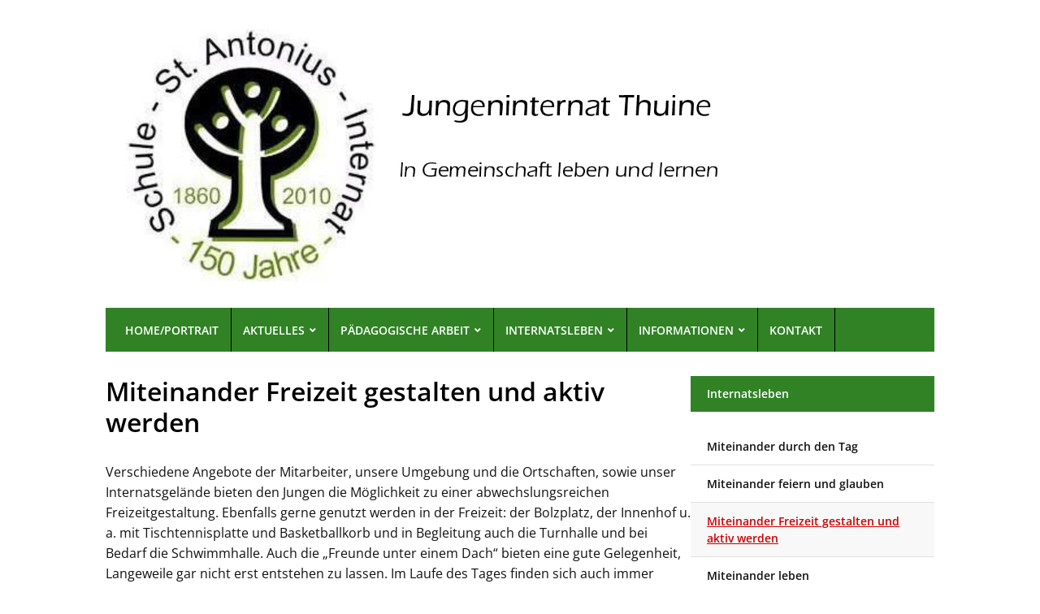

--- FILE ---
content_type: text/html; charset=UTF-8
request_url: https://jungeninternat-thuine.de/internatsleben/miteinander-freizeit-gestalten-und-aktiv-werden/
body_size: 13136
content:
<!DOCTYPE html>
<html lang="de">
	<head><style>img.lazy{min-height:1px}</style><link href="https://jungeninternat-thuine.de/wp-content/plugins/w3-total-cache/pub/js/lazyload.min.js" as="script">
		<meta charset="UTF-8" />
		<meta http-equiv="X-UA-Compatible" content="IE=edge" />
		<meta name="viewport" content="width=device-width, initial-scale=1.0" />
		<link rel="profile" href="//gmpg.org/xfn/11" />
	<title>Miteinander Freizeit gestalten und aktiv werden &#8211; Jungeninternat Thuine</title>
<meta name='robots' content='max-image-preview:large' />
	<style>img:is([sizes="auto" i], [sizes^="auto," i]) { contain-intrinsic-size: 3000px 1500px }</style>
	<link rel="alternate" type="application/rss+xml" title="Jungeninternat Thuine &raquo; Feed" href="https://jungeninternat-thuine.de/feed/" />
<link rel="alternate" type="application/rss+xml" title="Jungeninternat Thuine &raquo; Kommentar-Feed" href="https://jungeninternat-thuine.de/comments/feed/" />
<link rel="alternate" type="text/calendar" title="Jungeninternat Thuine &raquo; iCal Feed" href="https://jungeninternat-thuine.de/events/?ical=1" />
<script type="text/javascript">
/* <![CDATA[ */
window._wpemojiSettings = {"baseUrl":"https:\/\/s.w.org\/images\/core\/emoji\/16.0.1\/72x72\/","ext":".png","svgUrl":"https:\/\/s.w.org\/images\/core\/emoji\/16.0.1\/svg\/","svgExt":".svg","source":{"concatemoji":"https:\/\/jungeninternat-thuine.de\/wp-includes\/js\/wp-emoji-release.min.js?ver=6.8.3"}};
/*! This file is auto-generated */
!function(s,n){var o,i,e;function c(e){try{var t={supportTests:e,timestamp:(new Date).valueOf()};sessionStorage.setItem(o,JSON.stringify(t))}catch(e){}}function p(e,t,n){e.clearRect(0,0,e.canvas.width,e.canvas.height),e.fillText(t,0,0);var t=new Uint32Array(e.getImageData(0,0,e.canvas.width,e.canvas.height).data),a=(e.clearRect(0,0,e.canvas.width,e.canvas.height),e.fillText(n,0,0),new Uint32Array(e.getImageData(0,0,e.canvas.width,e.canvas.height).data));return t.every(function(e,t){return e===a[t]})}function u(e,t){e.clearRect(0,0,e.canvas.width,e.canvas.height),e.fillText(t,0,0);for(var n=e.getImageData(16,16,1,1),a=0;a<n.data.length;a++)if(0!==n.data[a])return!1;return!0}function f(e,t,n,a){switch(t){case"flag":return n(e,"\ud83c\udff3\ufe0f\u200d\u26a7\ufe0f","\ud83c\udff3\ufe0f\u200b\u26a7\ufe0f")?!1:!n(e,"\ud83c\udde8\ud83c\uddf6","\ud83c\udde8\u200b\ud83c\uddf6")&&!n(e,"\ud83c\udff4\udb40\udc67\udb40\udc62\udb40\udc65\udb40\udc6e\udb40\udc67\udb40\udc7f","\ud83c\udff4\u200b\udb40\udc67\u200b\udb40\udc62\u200b\udb40\udc65\u200b\udb40\udc6e\u200b\udb40\udc67\u200b\udb40\udc7f");case"emoji":return!a(e,"\ud83e\udedf")}return!1}function g(e,t,n,a){var r="undefined"!=typeof WorkerGlobalScope&&self instanceof WorkerGlobalScope?new OffscreenCanvas(300,150):s.createElement("canvas"),o=r.getContext("2d",{willReadFrequently:!0}),i=(o.textBaseline="top",o.font="600 32px Arial",{});return e.forEach(function(e){i[e]=t(o,e,n,a)}),i}function t(e){var t=s.createElement("script");t.src=e,t.defer=!0,s.head.appendChild(t)}"undefined"!=typeof Promise&&(o="wpEmojiSettingsSupports",i=["flag","emoji"],n.supports={everything:!0,everythingExceptFlag:!0},e=new Promise(function(e){s.addEventListener("DOMContentLoaded",e,{once:!0})}),new Promise(function(t){var n=function(){try{var e=JSON.parse(sessionStorage.getItem(o));if("object"==typeof e&&"number"==typeof e.timestamp&&(new Date).valueOf()<e.timestamp+604800&&"object"==typeof e.supportTests)return e.supportTests}catch(e){}return null}();if(!n){if("undefined"!=typeof Worker&&"undefined"!=typeof OffscreenCanvas&&"undefined"!=typeof URL&&URL.createObjectURL&&"undefined"!=typeof Blob)try{var e="postMessage("+g.toString()+"("+[JSON.stringify(i),f.toString(),p.toString(),u.toString()].join(",")+"));",a=new Blob([e],{type:"text/javascript"}),r=new Worker(URL.createObjectURL(a),{name:"wpTestEmojiSupports"});return void(r.onmessage=function(e){c(n=e.data),r.terminate(),t(n)})}catch(e){}c(n=g(i,f,p,u))}t(n)}).then(function(e){for(var t in e)n.supports[t]=e[t],n.supports.everything=n.supports.everything&&n.supports[t],"flag"!==t&&(n.supports.everythingExceptFlag=n.supports.everythingExceptFlag&&n.supports[t]);n.supports.everythingExceptFlag=n.supports.everythingExceptFlag&&!n.supports.flag,n.DOMReady=!1,n.readyCallback=function(){n.DOMReady=!0}}).then(function(){return e}).then(function(){var e;n.supports.everything||(n.readyCallback(),(e=n.source||{}).concatemoji?t(e.concatemoji):e.wpemoji&&e.twemoji&&(t(e.twemoji),t(e.wpemoji)))}))}((window,document),window._wpemojiSettings);
/* ]]> */
</script>

<style id='wp-emoji-styles-inline-css' type='text/css'>

	img.wp-smiley, img.emoji {
		display: inline !important;
		border: none !important;
		box-shadow: none !important;
		height: 1em !important;
		width: 1em !important;
		margin: 0 0.07em !important;
		vertical-align: -0.1em !important;
		background: none !important;
		padding: 0 !important;
	}
</style>
<link rel='stylesheet' id='wp-block-library-css' href='https://jungeninternat-thuine.de/wp-includes/css/dist/block-library/style.min.css?ver=6.8.3' type='text/css' media='all' />
<style id='classic-theme-styles-inline-css' type='text/css'>
/*! This file is auto-generated */
.wp-block-button__link{color:#fff;background-color:#32373c;border-radius:9999px;box-shadow:none;text-decoration:none;padding:calc(.667em + 2px) calc(1.333em + 2px);font-size:1.125em}.wp-block-file__button{background:#32373c;color:#fff;text-decoration:none}
</style>
<style id='global-styles-inline-css' type='text/css'>
:root{--wp--preset--aspect-ratio--square: 1;--wp--preset--aspect-ratio--4-3: 4/3;--wp--preset--aspect-ratio--3-4: 3/4;--wp--preset--aspect-ratio--3-2: 3/2;--wp--preset--aspect-ratio--2-3: 2/3;--wp--preset--aspect-ratio--16-9: 16/9;--wp--preset--aspect-ratio--9-16: 9/16;--wp--preset--color--black: #000000;--wp--preset--color--cyan-bluish-gray: #abb8c3;--wp--preset--color--white: #ffffff;--wp--preset--color--pale-pink: #f78da7;--wp--preset--color--vivid-red: #cf2e2e;--wp--preset--color--luminous-vivid-orange: #ff6900;--wp--preset--color--luminous-vivid-amber: #fcb900;--wp--preset--color--light-green-cyan: #7bdcb5;--wp--preset--color--vivid-green-cyan: #00d084;--wp--preset--color--pale-cyan-blue: #8ed1fc;--wp--preset--color--vivid-cyan-blue: #0693e3;--wp--preset--color--vivid-purple: #9b51e0;--wp--preset--gradient--vivid-cyan-blue-to-vivid-purple: linear-gradient(135deg,rgba(6,147,227,1) 0%,rgb(155,81,224) 100%);--wp--preset--gradient--light-green-cyan-to-vivid-green-cyan: linear-gradient(135deg,rgb(122,220,180) 0%,rgb(0,208,130) 100%);--wp--preset--gradient--luminous-vivid-amber-to-luminous-vivid-orange: linear-gradient(135deg,rgba(252,185,0,1) 0%,rgba(255,105,0,1) 100%);--wp--preset--gradient--luminous-vivid-orange-to-vivid-red: linear-gradient(135deg,rgba(255,105,0,1) 0%,rgb(207,46,46) 100%);--wp--preset--gradient--very-light-gray-to-cyan-bluish-gray: linear-gradient(135deg,rgb(238,238,238) 0%,rgb(169,184,195) 100%);--wp--preset--gradient--cool-to-warm-spectrum: linear-gradient(135deg,rgb(74,234,220) 0%,rgb(151,120,209) 20%,rgb(207,42,186) 40%,rgb(238,44,130) 60%,rgb(251,105,98) 80%,rgb(254,248,76) 100%);--wp--preset--gradient--blush-light-purple: linear-gradient(135deg,rgb(255,206,236) 0%,rgb(152,150,240) 100%);--wp--preset--gradient--blush-bordeaux: linear-gradient(135deg,rgb(254,205,165) 0%,rgb(254,45,45) 50%,rgb(107,0,62) 100%);--wp--preset--gradient--luminous-dusk: linear-gradient(135deg,rgb(255,203,112) 0%,rgb(199,81,192) 50%,rgb(65,88,208) 100%);--wp--preset--gradient--pale-ocean: linear-gradient(135deg,rgb(255,245,203) 0%,rgb(182,227,212) 50%,rgb(51,167,181) 100%);--wp--preset--gradient--electric-grass: linear-gradient(135deg,rgb(202,248,128) 0%,rgb(113,206,126) 100%);--wp--preset--gradient--midnight: linear-gradient(135deg,rgb(2,3,129) 0%,rgb(40,116,252) 100%);--wp--preset--font-size--small: 13px;--wp--preset--font-size--medium: 20px;--wp--preset--font-size--large: 36px;--wp--preset--font-size--x-large: 42px;--wp--preset--spacing--20: 0.44rem;--wp--preset--spacing--30: 0.67rem;--wp--preset--spacing--40: 1rem;--wp--preset--spacing--50: 1.5rem;--wp--preset--spacing--60: 2.25rem;--wp--preset--spacing--70: 3.38rem;--wp--preset--spacing--80: 5.06rem;--wp--preset--shadow--natural: 6px 6px 9px rgba(0, 0, 0, 0.2);--wp--preset--shadow--deep: 12px 12px 50px rgba(0, 0, 0, 0.4);--wp--preset--shadow--sharp: 6px 6px 0px rgba(0, 0, 0, 0.2);--wp--preset--shadow--outlined: 6px 6px 0px -3px rgba(255, 255, 255, 1), 6px 6px rgba(0, 0, 0, 1);--wp--preset--shadow--crisp: 6px 6px 0px rgba(0, 0, 0, 1);}:where(.is-layout-flex){gap: 0.5em;}:where(.is-layout-grid){gap: 0.5em;}body .is-layout-flex{display: flex;}.is-layout-flex{flex-wrap: wrap;align-items: center;}.is-layout-flex > :is(*, div){margin: 0;}body .is-layout-grid{display: grid;}.is-layout-grid > :is(*, div){margin: 0;}:where(.wp-block-columns.is-layout-flex){gap: 2em;}:where(.wp-block-columns.is-layout-grid){gap: 2em;}:where(.wp-block-post-template.is-layout-flex){gap: 1.25em;}:where(.wp-block-post-template.is-layout-grid){gap: 1.25em;}.has-black-color{color: var(--wp--preset--color--black) !important;}.has-cyan-bluish-gray-color{color: var(--wp--preset--color--cyan-bluish-gray) !important;}.has-white-color{color: var(--wp--preset--color--white) !important;}.has-pale-pink-color{color: var(--wp--preset--color--pale-pink) !important;}.has-vivid-red-color{color: var(--wp--preset--color--vivid-red) !important;}.has-luminous-vivid-orange-color{color: var(--wp--preset--color--luminous-vivid-orange) !important;}.has-luminous-vivid-amber-color{color: var(--wp--preset--color--luminous-vivid-amber) !important;}.has-light-green-cyan-color{color: var(--wp--preset--color--light-green-cyan) !important;}.has-vivid-green-cyan-color{color: var(--wp--preset--color--vivid-green-cyan) !important;}.has-pale-cyan-blue-color{color: var(--wp--preset--color--pale-cyan-blue) !important;}.has-vivid-cyan-blue-color{color: var(--wp--preset--color--vivid-cyan-blue) !important;}.has-vivid-purple-color{color: var(--wp--preset--color--vivid-purple) !important;}.has-black-background-color{background-color: var(--wp--preset--color--black) !important;}.has-cyan-bluish-gray-background-color{background-color: var(--wp--preset--color--cyan-bluish-gray) !important;}.has-white-background-color{background-color: var(--wp--preset--color--white) !important;}.has-pale-pink-background-color{background-color: var(--wp--preset--color--pale-pink) !important;}.has-vivid-red-background-color{background-color: var(--wp--preset--color--vivid-red) !important;}.has-luminous-vivid-orange-background-color{background-color: var(--wp--preset--color--luminous-vivid-orange) !important;}.has-luminous-vivid-amber-background-color{background-color: var(--wp--preset--color--luminous-vivid-amber) !important;}.has-light-green-cyan-background-color{background-color: var(--wp--preset--color--light-green-cyan) !important;}.has-vivid-green-cyan-background-color{background-color: var(--wp--preset--color--vivid-green-cyan) !important;}.has-pale-cyan-blue-background-color{background-color: var(--wp--preset--color--pale-cyan-blue) !important;}.has-vivid-cyan-blue-background-color{background-color: var(--wp--preset--color--vivid-cyan-blue) !important;}.has-vivid-purple-background-color{background-color: var(--wp--preset--color--vivid-purple) !important;}.has-black-border-color{border-color: var(--wp--preset--color--black) !important;}.has-cyan-bluish-gray-border-color{border-color: var(--wp--preset--color--cyan-bluish-gray) !important;}.has-white-border-color{border-color: var(--wp--preset--color--white) !important;}.has-pale-pink-border-color{border-color: var(--wp--preset--color--pale-pink) !important;}.has-vivid-red-border-color{border-color: var(--wp--preset--color--vivid-red) !important;}.has-luminous-vivid-orange-border-color{border-color: var(--wp--preset--color--luminous-vivid-orange) !important;}.has-luminous-vivid-amber-border-color{border-color: var(--wp--preset--color--luminous-vivid-amber) !important;}.has-light-green-cyan-border-color{border-color: var(--wp--preset--color--light-green-cyan) !important;}.has-vivid-green-cyan-border-color{border-color: var(--wp--preset--color--vivid-green-cyan) !important;}.has-pale-cyan-blue-border-color{border-color: var(--wp--preset--color--pale-cyan-blue) !important;}.has-vivid-cyan-blue-border-color{border-color: var(--wp--preset--color--vivid-cyan-blue) !important;}.has-vivid-purple-border-color{border-color: var(--wp--preset--color--vivid-purple) !important;}.has-vivid-cyan-blue-to-vivid-purple-gradient-background{background: var(--wp--preset--gradient--vivid-cyan-blue-to-vivid-purple) !important;}.has-light-green-cyan-to-vivid-green-cyan-gradient-background{background: var(--wp--preset--gradient--light-green-cyan-to-vivid-green-cyan) !important;}.has-luminous-vivid-amber-to-luminous-vivid-orange-gradient-background{background: var(--wp--preset--gradient--luminous-vivid-amber-to-luminous-vivid-orange) !important;}.has-luminous-vivid-orange-to-vivid-red-gradient-background{background: var(--wp--preset--gradient--luminous-vivid-orange-to-vivid-red) !important;}.has-very-light-gray-to-cyan-bluish-gray-gradient-background{background: var(--wp--preset--gradient--very-light-gray-to-cyan-bluish-gray) !important;}.has-cool-to-warm-spectrum-gradient-background{background: var(--wp--preset--gradient--cool-to-warm-spectrum) !important;}.has-blush-light-purple-gradient-background{background: var(--wp--preset--gradient--blush-light-purple) !important;}.has-blush-bordeaux-gradient-background{background: var(--wp--preset--gradient--blush-bordeaux) !important;}.has-luminous-dusk-gradient-background{background: var(--wp--preset--gradient--luminous-dusk) !important;}.has-pale-ocean-gradient-background{background: var(--wp--preset--gradient--pale-ocean) !important;}.has-electric-grass-gradient-background{background: var(--wp--preset--gradient--electric-grass) !important;}.has-midnight-gradient-background{background: var(--wp--preset--gradient--midnight) !important;}.has-small-font-size{font-size: var(--wp--preset--font-size--small) !important;}.has-medium-font-size{font-size: var(--wp--preset--font-size--medium) !important;}.has-large-font-size{font-size: var(--wp--preset--font-size--large) !important;}.has-x-large-font-size{font-size: var(--wp--preset--font-size--x-large) !important;}
:where(.wp-block-post-template.is-layout-flex){gap: 1.25em;}:where(.wp-block-post-template.is-layout-grid){gap: 1.25em;}
:where(.wp-block-columns.is-layout-flex){gap: 2em;}:where(.wp-block-columns.is-layout-grid){gap: 2em;}
:root :where(.wp-block-pullquote){font-size: 1.5em;line-height: 1.6;}
</style>
<link rel='stylesheet' id='contact-form-7-css' href='https://jungeninternat-thuine.de/wp-content/plugins/contact-form-7/includes/css/styles.css?ver=6.1.2' type='text/css' media='all' />
<link rel='stylesheet' id='news-css' href='https://jungeninternat-thuine.de/wp-content/plugins/simple-news/css/news.css?ver=6.8.3' type='text/css' media='all' />
<link rel='stylesheet' id='sp-news-public-css' href='https://jungeninternat-thuine.de/wp-content/plugins/sp-news-and-widget/assets/css/wpnw-public.css?ver=5.0.4' type='text/css' media='all' />
<link rel='stylesheet' id='topbar-css' href='https://jungeninternat-thuine.de/wp-content/plugins/top-bar/inc/../css/topbar_style.css?ver=6.8.3' type='text/css' media='all' />
<link rel='stylesheet' id='wp-job-manager-job-listings-css' href='https://jungeninternat-thuine.de/wp-content/plugins/wp-job-manager/assets/dist/css/job-listings.css?ver=598383a28ac5f9f156e4' type='text/css' media='all' />
<link rel='stylesheet' id='lectura_lite-style-css' href='https://jungeninternat-thuine.de/wp-content/themes/lectura-lite/style.css?ver=1.4.0' type='text/css' media='all' />
<link rel='stylesheet' id='ilovewp-icomoon-css' href='https://jungeninternat-thuine.de/wp-content/themes/lectura-lite/css/icomoon.css?ver=1.4.0' type='text/css' media='all' />
<script type="text/javascript" async src="https://jungeninternat-thuine.de/wp-content/plugins/burst-statistics/helpers/timeme/timeme.min.js?ver=1760022564" id="burst-timeme-js"></script>
<script type="text/javascript" id="burst-js-extra">
/* <![CDATA[ */
var burst = {"tracking":{"isInitialHit":true,"lastUpdateTimestamp":0,"beacon_url":"https:\/\/jungeninternat-thuine.de\/wp-content\/plugins\/burst-statistics\/endpoint.php","ajaxUrl":"https:\/\/jungeninternat-thuine.de\/wp-admin\/admin-ajax.php"},"options":{"cookieless":0,"pageUrl":"https:\/\/jungeninternat-thuine.de\/internatsleben\/miteinander-freizeit-gestalten-und-aktiv-werden\/","beacon_enabled":1,"do_not_track":0,"enable_turbo_mode":0,"track_url_change":0,"cookie_retention_days":30,"debug":0},"goals":{"completed":[],"scriptUrl":"https:\/\/jungeninternat-thuine.de\/wp-content\/plugins\/burst-statistics\/\/assets\/js\/build\/burst-goals.js?v=1760022564","active":[]},"cache":{"uid":null,"fingerprint":null,"isUserAgent":null,"isDoNotTrack":null,"useCookies":null}};
/* ]]> */
</script>
<script type="text/javascript" async src="https://jungeninternat-thuine.de/wp-content/plugins/burst-statistics/assets/js/build/burst.min.js?ver=1760022564" id="burst-js"></script>
<script type="text/javascript" src="https://jungeninternat-thuine.de/wp-includes/js/jquery/jquery.min.js?ver=3.7.1" id="jquery-core-js"></script>
<script type="text/javascript" src="https://jungeninternat-thuine.de/wp-includes/js/jquery/jquery-migrate.min.js?ver=3.4.1" id="jquery-migrate-js"></script>
<script type="text/javascript" id="topbar_frontjs-js-extra">
/* <![CDATA[ */
var tpbr_settings = {"fixed":"fixed","user_who":"notloggedin","guests_or_users":"all","message":"Welcome to our website!","status":"inactive","yn_button":"nobutton","color":"#dd3333","button_text":"","button_url":"","button_behavior":"samewindow","is_admin_bar":"no","detect_sticky":"0"};
/* ]]> */
</script>
<script type="text/javascript" src="https://jungeninternat-thuine.de/wp-content/plugins/top-bar/inc/../js/tpbr_front.min.js?ver=6.8.3" id="topbar_frontjs-js"></script>
<link rel="https://api.w.org/" href="https://jungeninternat-thuine.de/wp-json/" /><link rel="alternate" title="JSON" type="application/json" href="https://jungeninternat-thuine.de/wp-json/wp/v2/pages/296" /><link rel="EditURI" type="application/rsd+xml" title="RSD" href="https://jungeninternat-thuine.de/xmlrpc.php?rsd" />
<meta name="generator" content="WordPress 6.8.3" />
<link rel="canonical" href="https://jungeninternat-thuine.de/internatsleben/miteinander-freizeit-gestalten-und-aktiv-werden/" />
<link rel='shortlink' href='https://jungeninternat-thuine.de/?p=296' />
<link rel="alternate" title="oEmbed (JSON)" type="application/json+oembed" href="https://jungeninternat-thuine.de/wp-json/oembed/1.0/embed?url=https%3A%2F%2Fjungeninternat-thuine.de%2Finternatsleben%2Fmiteinander-freizeit-gestalten-und-aktiv-werden%2F" />
<link rel="alternate" title="oEmbed (XML)" type="text/xml+oembed" href="https://jungeninternat-thuine.de/wp-json/oembed/1.0/embed?url=https%3A%2F%2Fjungeninternat-thuine.de%2Finternatsleben%2Fmiteinander-freizeit-gestalten-und-aktiv-werden%2F&#038;format=xml" />
<meta name="tec-api-version" content="v1"><meta name="tec-api-origin" content="https://jungeninternat-thuine.de"><link rel="alternate" href="https://jungeninternat-thuine.de/wp-json/tribe/events/v1/" />
<!-- Begin Theme Custom CSS -->
<style type="text/css" id="academiathemes-custom-css">
a, .academia-featured-page .title-post a{color:#1e73be;}.wrapper-menu, #content .title-widget-blue, .pagination .current, .pagination a:hover, .pagination a:focus{background:#308225;}.pagination .current, .pagination a:hover, .pagination a:focus{border-color:#308225;}.pagination a{color:#308225;}.sf-menu > li{border-right-color:#000000;}#lectura-menu-main a:hover, #lectura-menu-main a:focus, #lectura-menu-main .current-menu-item > a{color:#ddc508;}#site-footer{background:#308255;color:#ffffff;}#site-footer .title-widget, .wrapper-footer{border-color:#000000;}
</style>
<!-- End Theme Custom CSS -->
<style type="text/css" id="custom-background-css">
body.custom-background { background-color: #ffffff; }
</style>
	<link rel="icon" href="https://jungeninternat-thuine.de/wp-content/uploads/2022/02/cropped-Logo-1-32x32.jpg" sizes="32x32" />
<link rel="icon" href="https://jungeninternat-thuine.de/wp-content/uploads/2022/02/cropped-Logo-1-192x192.jpg" sizes="192x192" />
<link rel="apple-touch-icon" href="https://jungeninternat-thuine.de/wp-content/uploads/2022/02/cropped-Logo-1-180x180.jpg" />
<meta name="msapplication-TileImage" content="https://jungeninternat-thuine.de/wp-content/uploads/2022/02/cropped-Logo-1-270x270.jpg" />
</head>

<body class="wp-singular page-template-default page page-id-296 page-child parent-pageid-275 custom-background wp-custom-logo wp-theme-lectura-lite tribe-no-js metaslider-plugin page-header-left page-sidebar-right lectura-lite" data-burst_id="296" data-burst_type="page">


<div id="container">

	<a class="skip-link screen-reader-text" href="#content">Skip to content</a>

	<div class="wrapper wrapper-main">
	
		<header id="site-masthead" role="banner" class="site-header">
		
			<div class="wrapper-header">
			
				
				<div id="site-logo">
					<a href="https://jungeninternat-thuine.de/" class="custom-logo-link" rel="home"><img width="1513" height="473" src="data:image/svg+xml,%3Csvg%20xmlns='http://www.w3.org/2000/svg'%20viewBox='0%200%201513%20473'%3E%3C/svg%3E" data-src="https://jungeninternat-thuine.de/wp-content/uploads/2022/03/Logo3.jpg" class="custom-logo lazy" alt="Logo for Jungeninternat Thuine" decoding="async" fetchpriority="high" data-srcset="https://jungeninternat-thuine.de/wp-content/uploads/2022/03/Logo3.jpg 1513w, https://jungeninternat-thuine.de/wp-content/uploads/2022/03/Logo3-300x94.jpg 300w, https://jungeninternat-thuine.de/wp-content/uploads/2022/03/Logo3-1024x320.jpg 1024w, https://jungeninternat-thuine.de/wp-content/uploads/2022/03/Logo3-768x240.jpg 768w" data-sizes="(max-width: 1513px) 100vw, 1513px" /></a>				</div><!-- #site-logo -->
				
			</div><!-- .wrapper-header -->
		
			<div class="wrapper-menu">

				<span id="site-mobile-menu-toggle"><button onclick="lectura_lite_toggle_class('site-mobile-menu','is-visible');" class="toggle-anchor"><span class="toggle-icon icon-icomoon academia-icon-bars"></span><span class="toggle-label">Open Menu</span></button></span>

<div id="site-mobile-menu">

	<div class="menu-wrapper">

		
		<nav class="mobile-menu" aria-label="Mobile">

			<ul class="mobile-menu-ul">

			<ul id="menu-unbenannt" class="menu"><li id="menu-item-256" class="menu-item menu-item-type-post_type menu-item-object-page menu-item-home menu-item-256"><a href="https://jungeninternat-thuine.de/">Home/Portrait</a></li>
<li id="menu-item-344" class="menu-item menu-item-type-post_type menu-item-object-page menu-item-has-children menu-item-344"><a href="https://jungeninternat-thuine.de/aktuelles/">Aktuelles</a><button onclick="lectura_lite_toggle_class('menu-item-344','is-visible');" class="sub-menu-toggle toggle-anchor"><span class="screen-reader-text">Show sub menu</span><span class="icon-icomoon academia-icon-chevron-down"></span></span></button>
<ul class="sub-menu">
	<li id="menu-item-439" class="menu-item menu-item-type-post_type menu-item-object-page menu-item-439"><a href="https://jungeninternat-thuine.de/jobs/">Stellenangebote</a></li>
</ul>
</li>
<li id="menu-item-259" class="menu-item menu-item-type-post_type menu-item-object-page menu-item-has-children menu-item-259"><a href="https://jungeninternat-thuine.de/paedagogische-arbeit/">Pädagogische Arbeit</a><button onclick="lectura_lite_toggle_class('menu-item-259','is-visible');" class="sub-menu-toggle toggle-anchor"><span class="screen-reader-text">Show sub menu</span><span class="icon-icomoon academia-icon-chevron-down"></span></span></button>
<ul class="sub-menu">
	<li id="menu-item-262" class="menu-item menu-item-type-post_type menu-item-object-page menu-item-262"><a href="https://jungeninternat-thuine.de/paedagogische-arbeit/unsere-ziele/">Unsere Ziele</a></li>
	<li id="menu-item-266" class="menu-item menu-item-type-post_type menu-item-object-page menu-item-266"><a href="https://jungeninternat-thuine.de/paedagogische-arbeit/leitbild/">Leitbild</a></li>
	<li id="menu-item-269" class="menu-item menu-item-type-post_type menu-item-object-page menu-item-269"><a href="https://jungeninternat-thuine.de/paedagogische-arbeit/angebote/">Angebote</a></li>
</ul>
</li>
<li id="menu-item-278" class="menu-item menu-item-type-post_type menu-item-object-page current-page-ancestor current-menu-ancestor current-menu-parent current-page-parent current_page_parent current_page_ancestor menu-item-has-children menu-item-278"><a href="https://jungeninternat-thuine.de/internatsleben/">Internatsleben</a><button onclick="lectura_lite_toggle_class('menu-item-278','is-visible');" class="sub-menu-toggle toggle-anchor"><span class="screen-reader-text">Show sub menu</span><span class="icon-icomoon academia-icon-chevron-down"></span></span></button>
<ul class="sub-menu">
	<li id="menu-item-294" class="menu-item menu-item-type-post_type menu-item-object-page menu-item-294"><a href="https://jungeninternat-thuine.de/internatsleben/miteinander-leben/">Miteinander leben</a></li>
	<li id="menu-item-293" class="menu-item menu-item-type-post_type menu-item-object-page menu-item-293"><a href="https://jungeninternat-thuine.de/internatsleben/miteinander-durch-den-tag/">Miteinander durch den Tag</a></li>
	<li id="menu-item-292" class="menu-item menu-item-type-post_type menu-item-object-page menu-item-292"><a href="https://jungeninternat-thuine.de/internatsleben/miteinander-lernen/">Miteinander lernen</a></li>
	<li id="menu-item-298" class="menu-item menu-item-type-post_type menu-item-object-page current-menu-item page_item page-item-296 current_page_item menu-item-298"><a href="https://jungeninternat-thuine.de/internatsleben/miteinander-freizeit-gestalten-und-aktiv-werden/" aria-current="page">Miteinander Freizeit gestalten und aktiv werden</a></li>
	<li id="menu-item-301" class="menu-item menu-item-type-post_type menu-item-object-page menu-item-301"><a href="https://jungeninternat-thuine.de/internatsleben/miteinander-feiern-und-glauben/">Miteinander feiern und glauben</a></li>
</ul>
</li>
<li id="menu-item-311" class="menu-item menu-item-type-post_type menu-item-object-page menu-item-has-children menu-item-311"><a href="https://jungeninternat-thuine.de/informationen/">Informationen</a><button onclick="lectura_lite_toggle_class('menu-item-311','is-visible');" class="sub-menu-toggle toggle-anchor"><span class="screen-reader-text">Show sub menu</span><span class="icon-icomoon academia-icon-chevron-down"></span></span></button>
<ul class="sub-menu">
	<li id="menu-item-313" class="menu-item menu-item-type-post_type menu-item-object-page menu-item-313"><a href="https://jungeninternat-thuine.de/informationen/aufnahmekriterien/">Aufnahmekriterien</a></li>
	<li id="menu-item-312" class="menu-item menu-item-type-post_type menu-item-object-page menu-item-312"><a href="https://jungeninternat-thuine.de/informationen/internats-abc/">Internats-ABC</a></li>
</ul>
</li>
<li id="menu-item-195" class="menu-item menu-item-type-post_type menu-item-object-page menu-item-195"><a href="https://jungeninternat-thuine.de/kontakt/">Kontakt</a></li>
</ul>
			</ul><!-- .mobile-menu-ul -->

		</nav><!-- .mobile-menu -->

	</div><!-- .menu-wrapper -->

</div><!-- #site-mobile-menu -->
				<nav id="site-nav-main">

					<ul id="lectura-menu-main" class="navbar-nav dropdown sf-menu clearfix"><li class="menu-item menu-item-type-post_type menu-item-object-page menu-item-home menu-item-256"><a href="https://jungeninternat-thuine.de/">Home/Portrait</a></li>
<li class="menu-item menu-item-type-post_type menu-item-object-page menu-item-has-children menu-item-344"><a href="https://jungeninternat-thuine.de/aktuelles/">Aktuelles</a>
<ul class="sub-menu">
	<li class="menu-item menu-item-type-post_type menu-item-object-page menu-item-439"><a href="https://jungeninternat-thuine.de/jobs/">Stellenangebote</a></li>
</ul>
</li>
<li class="menu-item menu-item-type-post_type menu-item-object-page menu-item-has-children menu-item-259"><a href="https://jungeninternat-thuine.de/paedagogische-arbeit/">Pädagogische Arbeit</a>
<ul class="sub-menu">
	<li class="menu-item menu-item-type-post_type menu-item-object-page menu-item-262"><a href="https://jungeninternat-thuine.de/paedagogische-arbeit/unsere-ziele/">Unsere Ziele</a></li>
	<li class="menu-item menu-item-type-post_type menu-item-object-page menu-item-266"><a href="https://jungeninternat-thuine.de/paedagogische-arbeit/leitbild/">Leitbild</a></li>
	<li class="menu-item menu-item-type-post_type menu-item-object-page menu-item-269"><a href="https://jungeninternat-thuine.de/paedagogische-arbeit/angebote/">Angebote</a></li>
</ul>
</li>
<li class="menu-item menu-item-type-post_type menu-item-object-page current-page-ancestor current-menu-ancestor current-menu-parent current-page-parent current_page_parent current_page_ancestor menu-item-has-children menu-item-278"><a href="https://jungeninternat-thuine.de/internatsleben/">Internatsleben</a>
<ul class="sub-menu">
	<li class="menu-item menu-item-type-post_type menu-item-object-page menu-item-294"><a href="https://jungeninternat-thuine.de/internatsleben/miteinander-leben/">Miteinander leben</a></li>
	<li class="menu-item menu-item-type-post_type menu-item-object-page menu-item-293"><a href="https://jungeninternat-thuine.de/internatsleben/miteinander-durch-den-tag/">Miteinander durch den Tag</a></li>
	<li class="menu-item menu-item-type-post_type menu-item-object-page menu-item-292"><a href="https://jungeninternat-thuine.de/internatsleben/miteinander-lernen/">Miteinander lernen</a></li>
	<li class="menu-item menu-item-type-post_type menu-item-object-page current-menu-item page_item page-item-296 current_page_item menu-item-298"><a href="https://jungeninternat-thuine.de/internatsleben/miteinander-freizeit-gestalten-und-aktiv-werden/" aria-current="page">Miteinander Freizeit gestalten und aktiv werden</a></li>
	<li class="menu-item menu-item-type-post_type menu-item-object-page menu-item-301"><a href="https://jungeninternat-thuine.de/internatsleben/miteinander-feiern-und-glauben/">Miteinander feiern und glauben</a></li>
</ul>
</li>
<li class="menu-item menu-item-type-post_type menu-item-object-page menu-item-has-children menu-item-311"><a href="https://jungeninternat-thuine.de/informationen/">Informationen</a>
<ul class="sub-menu">
	<li class="menu-item menu-item-type-post_type menu-item-object-page menu-item-313"><a href="https://jungeninternat-thuine.de/informationen/aufnahmekriterien/">Aufnahmekriterien</a></li>
	<li class="menu-item menu-item-type-post_type menu-item-object-page menu-item-312"><a href="https://jungeninternat-thuine.de/informationen/internats-abc/">Internats-ABC</a></li>
</ul>
</li>
<li class="menu-item menu-item-type-post_type menu-item-object-page menu-item-195"><a href="https://jungeninternat-thuine.de/kontakt/">Kontakt</a></li>
</ul>
				</nav><!-- #site-nav-main -->

			</div><!-- .wrapper-menu -->
		
		</header><!-- .site-header -->
<div id="content">

	<div class="wrapper-content-main">

		<div id="lectura-content-columns">
		<div class="academia-column academia-column-main">

			<div class="post-meta-single">
				<h1 class="title title-l title-post-single">Miteinander Freizeit gestalten und aktiv werden</h1>
			</div><!-- .post-meta -->

			<div class="post-single">
			
				<p class="Standard tm6"><span class="tm7">Verschiedene Angebote der Mitarbeiter, unsere Umgebung und die Ortschaften, sowie unser Internatsgelände bieten den Jungen die Möglichkeit zu einer abwechslungsreichen Freizeitgestaltung. Ebenfalls gerne genutzt werden in der Freizeit: der Bolzplatz, der Innenhof u. a. mit Tischtennisplatte und Basketballkorb und in Begleitung auch die Turnhalle und bei Bedarf die Schwimmhalle. Auch die „Freunde unter einem Dach“ bieten eine gute Gelegenheit, Langeweile gar nicht erst entstehen zu lassen. Im Laufe des Tages finden sich auch immer wieder Zeiten, in denen der einzelne seine eigenen Interessen entdecken bzw. verfolgen kann. <img decoding="async" class="size-medium wp-image-366 alignright lazy" src="data:image/svg+xml,%3Csvg%20xmlns='http://www.w3.org/2000/svg'%20viewBox='0%200%20243%20300'%3E%3C/svg%3E" data-src="https://jungeninternat-thuine.de/wp-content/uploads/2022/03/Freizeit-243x300.jpg" alt="" width="243" height="300" data-srcset="https://jungeninternat-thuine.de/wp-content/uploads/2022/03/Freizeit-243x300.jpg 243w, https://jungeninternat-thuine.de/wp-content/uploads/2022/03/Freizeit-830x1024.jpg 830w, https://jungeninternat-thuine.de/wp-content/uploads/2022/03/Freizeit-768x948.jpg 768w, https://jungeninternat-thuine.de/wp-content/uploads/2022/03/Freizeit.jpg 1080w" data-sizes="(max-width: 243px) 100vw, 243px" />Gemeinsame Freizeitaktivitäten und Gruppenangebote fördern das Zusammengehörigkeitsgefühl in der Gruppe und ermöglichen es den Jungen, sich mit eigenen Ideen einzubringen und den Alltag so bewusst mitzugestalten.</span></p>
<p style="text-align: left;">Des Weiteren bieten unsere Mitarbeiter im Regelfall an den Nachmittagen verschiedene AG´s an, an die die Jungen nach Wahl teilnehmen können und so auch gruppenübergreifende Kontakte intensivieren.<img decoding="async" class="alignnone wp-image-382 size-medium lazy" src="data:image/svg+xml,%3Csvg%20xmlns='http://www.w3.org/2000/svg'%20viewBox='0%200%20300%20247'%3E%3C/svg%3E" data-src="https://jungeninternat-thuine.de/wp-content/uploads/2022/03/Innenhof-e1647874398992-300x247.jpg" alt="" width="300" height="247" data-srcset="https://jungeninternat-thuine.de/wp-content/uploads/2022/03/Innenhof-e1647874398992-300x247.jpg 300w, https://jungeninternat-thuine.de/wp-content/uploads/2022/03/Innenhof-e1647874398992-1024x845.jpg 1024w, https://jungeninternat-thuine.de/wp-content/uploads/2022/03/Innenhof-e1647874398992-768x633.jpg 768w, https://jungeninternat-thuine.de/wp-content/uploads/2022/03/Innenhof-e1647874398992.jpg 1164w" data-sizes="(max-width: 300px) 100vw, 300px" /></p>
				
				<div class="cleaner">&nbsp;</div>
				
								
			</div><!-- .post-single -->
			
			  
		</div><!-- .academia-column .academia-column-main --><aside class="academia-column-aside">
<div class="widget"><p class="title-widget title-s title-widget-blue"><a href="https://jungeninternat-thuine.de/internatsleben/">Internatsleben</a></p><ul class="academia-related-pages"><li class="academia-related-page"><a href="https://jungeninternat-thuine.de/internatsleben/miteinander-durch-den-tag/">Miteinander durch den Tag</a></li><li class="academia-related-page"><a href="https://jungeninternat-thuine.de/internatsleben/miteinander-feiern-und-glauben/">Miteinander feiern und glauben</a></li><li class="academia-related-page current-menu-item"><a href="https://jungeninternat-thuine.de/internatsleben/miteinander-freizeit-gestalten-und-aktiv-werden/">Miteinander Freizeit gestalten und aktiv werden</a></li><li class="academia-related-page"><a href="https://jungeninternat-thuine.de/internatsleben/miteinander-leben/">Miteinander leben</a></li><li class="academia-related-page"><a href="https://jungeninternat-thuine.de/internatsleben/miteinander-lernen/">Miteinander lernen</a></li></ul></div>
	<div class="widget widget_search" id="search-2"><form role="search" method="get" id="searchform" class="searchform" action="https://jungeninternat-thuine.de/">
				<div>
					<label class="screen-reader-text" for="s">Suche nach:</label>
					<input type="text" value="" name="s" id="s" />
					<input type="submit" id="searchsubmit" value="Suchen" />
				</div>
			</form></div><div  class="tribe-compatibility-container" >
	<div
		 class="tribe-common tribe-events tribe-events-view tribe-events-view--widget-events-list tribe-events-widget" 		data-js="tribe-events-view"
		data-view-rest-url="https://jungeninternat-thuine.de/wp-json/tribe/views/v2/html"
		data-view-manage-url="1"
							data-view-breakpoint-pointer="2dbf0dbc-7163-47fd-893a-6d1174a00ffa"
			>
		<div class="tribe-events-widget-events-list">

			<script type="application/ld+json">
[{"@context":"http://schema.org","@type":"Event","name":"Herbstferien","description":"","url":"https://jungeninternat-thuine.de/event/herbstferien-2/","eventAttendanceMode":"https://schema.org/OfflineEventAttendanceMode","eventStatus":"https://schema.org/EventScheduled","startDate":"2025-10-13T00:00:00+00:00","endDate":"2025-10-24T23:59:59+00:00","performer":"Organization"}]
</script>
			<script data-js="tribe-events-view-data" type="application/json">
	{"slug":"widget-events-list","prev_url":"","next_url":"","view_class":"Tribe\\Events\\Views\\V2\\Views\\Widgets\\Widget_List_View","view_slug":"widget-events-list","view_label":"View","view":null,"should_manage_url":true,"id":null,"alias-slugs":null,"title":"Miteinander Freizeit gestalten und aktiv werden \u2013 Jungeninternat Thuine","limit":"5","no_upcoming_events":false,"featured_events_only":false,"jsonld_enable":true,"tribe_is_list_widget":false,"admin_fields":{"title":{"label":"Titel:","type":"text","parent_classes":"","classes":"","dependency":"","id":"widget-tribe-widget-events-list-2-title","name":"widget-tribe-widget-events-list[2][title]","options":[],"placeholder":"","value":null},"limit":{"label":"Anzeige:","type":"number","default":5,"min":1,"max":10,"step":1,"parent_classes":"","classes":"","dependency":"","id":"widget-tribe-widget-events-list-2-limit","name":"widget-tribe-widget-events-list[2][limit]","options":[],"placeholder":"","value":null},"no_upcoming_events":{"label":"Blende dieses Widget aus, wenn es keine bevorstehenden Veranstaltungen gibt.","type":"checkbox","parent_classes":"","classes":"","dependency":"","id":"widget-tribe-widget-events-list-2-no_upcoming_events","name":"widget-tribe-widget-events-list[2][no_upcoming_events]","options":[],"placeholder":"","value":null},"featured_events_only":{"label":"Nur auf hervorgehobene Veranstaltungen beschr\u00e4nken","type":"checkbox","parent_classes":"","classes":"","dependency":"","id":"widget-tribe-widget-events-list-2-featured_events_only","name":"widget-tribe-widget-events-list[2][featured_events_only]","options":[],"placeholder":"","value":null},"jsonld_enable":{"label":"JSON-LD-Daten generieren","type":"checkbox","parent_classes":"","classes":"","dependency":"","id":"widget-tribe-widget-events-list-2-jsonld_enable","name":"widget-tribe-widget-events-list[2][jsonld_enable]","options":[],"placeholder":"","value":null}},"events":[722],"url":"https:\/\/jungeninternat-thuine.de\/?post_type=tribe_events&eventDisplay=widget-events-list","url_event_date":false,"bar":{"keyword":"","date":""},"today":"2025-10-22 00:00:00","now":"2025-10-22 23:04:05","home_url":"https:\/\/jungeninternat-thuine.de","rest_url":"https:\/\/jungeninternat-thuine.de\/wp-json\/tribe\/views\/v2\/html","rest_method":"GET","rest_nonce":"","today_url":"https:\/\/jungeninternat-thuine.de\/?post_type=tribe_events&eventDisplay=widget-events-list&pagename=internatsleben%2Fmiteinander-freizeit-gestalten-und-aktiv-werden","today_title":"Klicke, um das heutige Datum auszuw\u00e4hlen","today_label":"Heute","prev_label":"","next_label":"","date_formats":{"compact":"n\/j\/Y","month_and_year_compact":"n\/j\/Y","month_and_year":"F Y","time_range_separator":" - ","date_time_separator":" @ "},"messages":[],"start_of_week":"1","header_title":"","header_title_element":"h1","content_title":"","breadcrumbs":[],"backlink":false,"before_events":"","after_events":"\n<!--\nThis calendar is powered by The Events Calendar.\nhttp:\/\/evnt.is\/18wn\n-->\n","display_events_bar":false,"disable_event_search":false,"live_refresh":true,"ical":{"display_link":true,"link":{"url":"https:\/\/jungeninternat-thuine.de\/?post_type=tribe_events&#038;eventDisplay=widget-events-list&#038;ical=1","text":"Veranstaltungen als iCal exportieren","title":"Diese Funktion verwenden, um Kalenderdaten mit Google Kalender, Apple iCal und kompatiblen Apps zu teilen"}},"container_classes":["tribe-common","tribe-events","tribe-events-view","tribe-events-view--widget-events-list","tribe-events-widget"],"container_data":[],"is_past":false,"breakpoints":{"xsmall":500,"medium":768,"full":960},"breakpoint_pointer":"2dbf0dbc-7163-47fd-893a-6d1174a00ffa","is_initial_load":true,"public_views":{"list":{"view_class":"Tribe\\Events\\Views\\V2\\Views\\List_View","view_url":"https:\/\/jungeninternat-thuine.de\/events\/liste\/","view_label":"Liste","aria_label":"Zeige Veranstaltungen in der Liste Ansicht"},"month":{"view_class":"Tribe\\Events\\Views\\V2\\Views\\Month_View","view_url":"https:\/\/jungeninternat-thuine.de\/events\/monat\/","view_label":"Monat","aria_label":"Zeige Veranstaltungen in der Monat Ansicht"},"day":{"view_class":"Tribe\\Events\\Views\\V2\\Views\\Day_View","view_url":"https:\/\/jungeninternat-thuine.de\/events\/heute\/","view_label":"Tag","aria_label":"Zeige Veranstaltungen in der Tag Ansicht"}},"show_latest_past":false,"past":false,"compatibility_classes":["tribe-compatibility-container"],"view_more_text":"Kalender anzeigen","view_more_title":"Weitere Veranstaltungen anzeigen.","view_more_link":"https:\/\/jungeninternat-thuine.de\/events\/","widget_title":"Termine","hide_if_no_upcoming_events":false,"display":[],"subscribe_links":{"gcal":{"label":"Google Kalender","single_label":"Zu Google Kalender hinzuf\u00fcgen","visible":true,"block_slug":"hasGoogleCalendar"},"ical":{"label":"iCalendar","single_label":"Zu iCalendar hinzuf\u00fcgen","visible":true,"block_slug":"hasiCal"},"outlook-365":{"label":"Outlook 365","single_label":"Outlook 365","visible":true,"block_slug":"hasOutlook365"},"outlook-live":{"label":"Outlook Live","single_label":"Outlook Live","visible":true,"block_slug":"hasOutlookLive"},"ics":{"label":".ics-Datei exportieren","single_label":".ics-Datei exportieren","visible":true,"block_slug":null},"outlook-ics":{"label":"Exportiere Outlook .ics Datei","single_label":"Exportiere Outlook .ics Datei","visible":true,"block_slug":null}},"_context":{"slug":"widget-events-list"}}</script>

							<header class="tribe-events-widget-events-list__header">
					<h2 class="tribe-events-widget-events-list__header-title tribe-common-h6 tribe-common-h--alt">
						Termine					</h2>
				</header>
			
			
				<div class="tribe-events-widget-events-list__events">
											<div  class="tribe-common-g-row tribe-events-widget-events-list__event-row" >

	<div class="tribe-events-widget-events-list__event-date-tag tribe-common-g-col">
	<time class="tribe-events-widget-events-list__event-date-tag-datetime" datetime="2025-10-13">
		<span class="tribe-events-widget-events-list__event-date-tag-month">
			Okt.		</span>
		<span class="tribe-events-widget-events-list__event-date-tag-daynum tribe-common-h2 tribe-common-h4--min-medium">
			13		</span>
	</time>
</div>

	<div class="tribe-events-widget-events-list__event-wrapper tribe-common-g-col">
		<article  class="tribe-events-widget-events-list__event post-722 tribe_events type-tribe_events status-publish hentry" >
			<div class="tribe-events-widget-events-list__event-details">

				<header class="tribe-events-widget-events-list__event-header">
					<div class="tribe-events-widget-events-list__event-datetime-wrapper tribe-common-b2 tribe-common-b3--min-medium">
		<time class="tribe-events-widget-events-list__event-datetime" datetime="2025-10-13">
		<span class="tribe-event-date-start">Oktober 13</span> - <span class="tribe-event-date-end">Oktober 24</span>	</time>
	</div>
					<h3 class="tribe-events-widget-events-list__event-title tribe-common-h7">
	<a
		href="https://jungeninternat-thuine.de/event/herbstferien-2/"
		title="Herbstferien"
		rel="bookmark"
		class="tribe-events-widget-events-list__event-title-link tribe-common-anchor-thin"
	>
		Herbstferien	</a>
</h3>
				</header>

				
			</div>
		</article>
	</div>

</div>
									</div>

				<div class="tribe-events-widget-events-list__view-more tribe-common-b1 tribe-common-b2--min-medium">
	<a
		href="https://jungeninternat-thuine.de/events/"
		class="tribe-events-widget-events-list__view-more-link tribe-common-anchor-thin"
		title="Weitere Veranstaltungen anzeigen."
	>
		Kalender anzeigen	</a>
</div>

					</div>
	</div>
</div>
<script class="tribe-events-breakpoints">
	( function () {
		var completed = false;

		function initBreakpoints() {
			if ( completed ) {
				// This was fired already and completed no need to attach to the event listener.
				document.removeEventListener( 'DOMContentLoaded', initBreakpoints );
				return;
			}

			if ( 'undefined' === typeof window.tribe ) {
				return;
			}

			if ( 'undefined' === typeof window.tribe.events ) {
				return;
			}

			if ( 'undefined' === typeof window.tribe.events.views ) {
				return;
			}

			if ( 'undefined' === typeof window.tribe.events.views.breakpoints ) {
				return;
			}

			if ( 'function' !== typeof (window.tribe.events.views.breakpoints.setup) ) {
				return;
			}

			var container = document.querySelectorAll( '[data-view-breakpoint-pointer="2dbf0dbc-7163-47fd-893a-6d1174a00ffa"]' );
			if ( ! container ) {
				return;
			}

			window.tribe.events.views.breakpoints.setup( container );
			completed = true;
			// This was fired already and completed no need to attach to the event listener.
			document.removeEventListener( 'DOMContentLoaded', initBreakpoints );
		}

		// Try to init the breakpoints right away.
		initBreakpoints();
		document.addEventListener( 'DOMContentLoaded', initBreakpoints );
	})();
</script>
<script data-js='tribe-events-view-nonce-data' type='application/json'>{"tvn1":"c5a31db1b5","tvn2":""}</script></aside><!-- .academia-column-aside -->	</div><!-- #lectura-content-columns -->	
	</div><!-- .wrapper-content-main -->

</div><!-- #content -->

	</div><!-- .wrapper .wrapper-main -->
	
	<footer id="site-footer" class="site-footer">
	
		
		<div id="footer-main">
		
			<div class="wrapper wrapper-footer">
				<div class="lectura-footer-columns">
					<div class="academia-column academia-column-1">
						<div class="widget widget_nav_menu" id="nav_menu-2"><div class="menu-footer-container"><ul id="menu-footer" class="menu"><li id="menu-item-398" class="menu-item menu-item-type-post_type menu-item-object-page menu-item-398"><a href="https://jungeninternat-thuine.de/impressum/">Impressum</a></li>
<li id="menu-item-397" class="menu-item menu-item-type-post_type menu-item-object-page menu-item-privacy-policy menu-item-397"><a rel="privacy-policy" href="https://jungeninternat-thuine.de/datenschutz/">Datenschutz</a></li>
</ul></div></div>					</div><!-- .academia-column .academia-column-1 -->
					<div class="academia-column academia-column-2">
						 					</div><!-- .academia-column .academia-column-2 -->
					<div class="academia-column academia-column-3">
						 					</div><!-- .academia-column .academia-column-3 -->
				</div><!-- .lectura-footer-columns -->
			
			</div><!-- .wrapper .wrapper-footer -->
		
		</div><!-- #footer-main -->
		
		
		<div id="footer-copy">
		
			<div class="wrapper wrapper-footer-copy">
				
				<p class="academia-credit">Powered by <a href="https://www.ilovewp.com/themes/lectura-lite/" rel="external noopener" target="_blank">Lectura Lite</a></p>								<p class="copy">Copyright &copy; 2025 Jungeninternat Thuine</p>
			
			</div><!-- .wrapper .wrapper-footer-copy -->
		
		</div><!-- #footer-copy -->

	</footer><!-- .site-footer -->

</div><!-- #container -->

<script type="speculationrules">
{"prefetch":[{"source":"document","where":{"and":[{"href_matches":"\/*"},{"not":{"href_matches":["\/wp-*.php","\/wp-admin\/*","\/wp-content\/uploads\/*","\/wp-content\/*","\/wp-content\/plugins\/*","\/wp-content\/themes\/lectura-lite\/*","\/*\\?(.+)"]}},{"not":{"selector_matches":"a[rel~=\"nofollow\"]"}},{"not":{"selector_matches":".no-prefetch, .no-prefetch a"}}]},"eagerness":"conservative"}]}
</script>
		<script>
		( function ( body ) {
			'use strict';
			body.className = body.className.replace( /\btribe-no-js\b/, 'tribe-js' );
		} )( document.body );
		</script>
		<script> /* <![CDATA[ */var tribe_l10n_datatables = {"aria":{"sort_ascending":": activate to sort column ascending","sort_descending":": activate to sort column descending"},"length_menu":"Show _MENU_ entries","empty_table":"No data available in table","info":"Showing _START_ to _END_ of _TOTAL_ entries","info_empty":"Showing 0 to 0 of 0 entries","info_filtered":"(filtered from _MAX_ total entries)","zero_records":"No matching records found","search":"Search:","all_selected_text":"All items on this page were selected. ","select_all_link":"Select all pages","clear_selection":"Clear Selection.","pagination":{"all":"All","next":"Next","previous":"Previous"},"select":{"rows":{"0":"","_":": Selected %d rows","1":": Selected 1 row"}},"datepicker":{"dayNames":["Sonntag","Montag","Dienstag","Mittwoch","Donnerstag","Freitag","Samstag"],"dayNamesShort":["So.","Mo.","Di.","Mi.","Do.","Fr.","Sa."],"dayNamesMin":["S","M","D","M","D","F","S"],"monthNames":["Januar","Februar","M\u00e4rz","April","Mai","Juni","Juli","August","September","Oktober","November","Dezember"],"monthNamesShort":["Januar","Februar","M\u00e4rz","April","Mai","Juni","Juli","August","September","Oktober","November","Dezember"],"monthNamesMin":["Jan.","Feb.","M\u00e4rz","Apr.","Mai","Juni","Juli","Aug.","Sep.","Okt.","Nov.","Dez."],"nextText":"Next","prevText":"Prev","currentText":"Today","closeText":"Done","today":"Today","clear":"Clear"}};/* ]]> */ </script><link rel='stylesheet' id='tec-variables-skeleton-css' href='https://jungeninternat-thuine.de/wp-content/plugins/the-events-calendar/common/build/css/variables-skeleton.css?ver=6.9.6' type='text/css' media='all' />
<link rel='stylesheet' id='tribe-common-skeleton-style-css' href='https://jungeninternat-thuine.de/wp-content/plugins/the-events-calendar/common/build/css/common-skeleton.css?ver=6.9.6' type='text/css' media='all' />
<link rel='stylesheet' id='tribe-events-widgets-v2-events-list-skeleton-css' href='https://jungeninternat-thuine.de/wp-content/plugins/the-events-calendar/build/css/widget-events-list-skeleton.css?ver=6.15.7' type='text/css' media='all' />
<link rel='stylesheet' id='tec-variables-full-css' href='https://jungeninternat-thuine.de/wp-content/plugins/the-events-calendar/common/build/css/variables-full.css?ver=6.9.6' type='text/css' media='all' />
<link rel='stylesheet' id='tribe-common-full-style-css' href='https://jungeninternat-thuine.de/wp-content/plugins/the-events-calendar/common/build/css/common-full.css?ver=6.9.6' type='text/css' media='all' />
<link rel='stylesheet' id='tribe-events-widgets-v2-events-list-full-css' href='https://jungeninternat-thuine.de/wp-content/plugins/the-events-calendar/build/css/widget-events-list-full.css?ver=6.15.7' type='text/css' media='all' />
<script type="text/javascript" src="https://jungeninternat-thuine.de/wp-content/plugins/the-events-calendar/common/build/js/user-agent.js?ver=da75d0bdea6dde3898df" id="tec-user-agent-js"></script>
<script type="text/javascript" src="https://jungeninternat-thuine.de/wp-includes/js/dist/hooks.min.js?ver=4d63a3d491d11ffd8ac6" id="wp-hooks-js"></script>
<script type="text/javascript" src="https://jungeninternat-thuine.de/wp-includes/js/dist/i18n.min.js?ver=5e580eb46a90c2b997e6" id="wp-i18n-js"></script>
<script type="text/javascript" id="wp-i18n-js-after">
/* <![CDATA[ */
wp.i18n.setLocaleData( { 'text direction\u0004ltr': [ 'ltr' ] } );
/* ]]> */
</script>
<script type="text/javascript" src="https://jungeninternat-thuine.de/wp-content/plugins/contact-form-7/includes/swv/js/index.js?ver=6.1.2" id="swv-js"></script>
<script type="text/javascript" id="contact-form-7-js-translations">
/* <![CDATA[ */
( function( domain, translations ) {
	var localeData = translations.locale_data[ domain ] || translations.locale_data.messages;
	localeData[""].domain = domain;
	wp.i18n.setLocaleData( localeData, domain );
} )( "contact-form-7", {"translation-revision-date":"2025-10-22 02:35:19+0000","generator":"GlotPress\/4.0.3","domain":"messages","locale_data":{"messages":{"":{"domain":"messages","plural-forms":"nplurals=2; plural=n != 1;","lang":"de"},"This contact form is placed in the wrong place.":["Dieses Kontaktformular wurde an der falschen Stelle platziert."],"Error:":["Fehler:"]}},"comment":{"reference":"includes\/js\/index.js"}} );
/* ]]> */
</script>
<script type="text/javascript" id="contact-form-7-js-before">
/* <![CDATA[ */
var wpcf7 = {
    "api": {
        "root": "https:\/\/jungeninternat-thuine.de\/wp-json\/",
        "namespace": "contact-form-7\/v1"
    },
    "cached": 1
};
/* ]]> */
</script>
<script type="text/javascript" src="https://jungeninternat-thuine.de/wp-content/plugins/contact-form-7/includes/js/index.js?ver=6.1.2" id="contact-form-7-js"></script>
<script type="text/javascript" src="https://jungeninternat-thuine.de/wp-content/themes/lectura-lite/js/superfish.min.js?ver=1.4.0" id="superfish-js"></script>
<script type="text/javascript" src="https://jungeninternat-thuine.de/wp-content/themes/lectura-lite/js/jquery.fitvids.js?ver=1.7.10" id="jquery-fitvids-js"></script>
<script type="text/javascript" src="https://jungeninternat-thuine.de/wp-content/themes/lectura-lite/js/init.js?ver=1.4.0" id="lectura_lite-init-js"></script>
<script type="text/javascript" src="https://jungeninternat-thuine.de/wp-content/themes/lectura-lite/js/jquery.flexslider-min.js?ver=1.4.0" id="flexslider-js"></script>
<script type="text/javascript" src="https://jungeninternat-thuine.de/wp-content/plugins/the-events-calendar/common/build/js/tribe-common.js?ver=9c44e11f3503a33e9540" id="tribe-common-js"></script>
<script type="text/javascript" src="https://jungeninternat-thuine.de/wp-content/plugins/the-events-calendar/common/build/js/utils/query-string.js?ver=694b0604b0c8eafed657" id="tribe-query-string-js"></script>
<script src='https://jungeninternat-thuine.de/wp-content/plugins/the-events-calendar/common/build/js/underscore-before.js'></script>
<script type="text/javascript" src="https://jungeninternat-thuine.de/wp-includes/js/underscore.min.js?ver=1.13.7" id="underscore-js"></script>
<script src='https://jungeninternat-thuine.de/wp-content/plugins/the-events-calendar/common/build/js/underscore-after.js'></script>
<script defer type="text/javascript" src="https://jungeninternat-thuine.de/wp-content/plugins/the-events-calendar/build/js/views/manager.js?ver=0e9ddec90d8a8e019b4e" id="tribe-events-views-v2-manager-js"></script>
<script type="text/javascript" src="https://jungeninternat-thuine.de/wp-content/plugins/the-events-calendar/build/js/views/breakpoints.js?ver=4208de2df2852e0b91ec" id="tribe-events-views-v2-breakpoints-js"></script>
<script>window.w3tc_lazyload=1,window.lazyLoadOptions={elements_selector:".lazy",callback_loaded:function(t){var e;try{e=new CustomEvent("w3tc_lazyload_loaded",{detail:{e:t}})}catch(a){(e=document.createEvent("CustomEvent")).initCustomEvent("w3tc_lazyload_loaded",!1,!1,{e:t})}window.dispatchEvent(e)}}</script><script async src="https://jungeninternat-thuine.de/wp-content/plugins/w3-total-cache/pub/js/lazyload.min.js"></script></body>
</html>

<!-- Page supported by LiteSpeed Cache 7.5.0.1 on 2025-10-22 23:04:05 -->
<!--
Performance optimized by W3 Total Cache. Learn more: https://www.boldgrid.com/w3-total-cache/

Page Caching using Disk: Enhanced 
Content Delivery Network via N/A
Lazy Loading
Database Caching 2/74 queries in 0.046 seconds using Disk (Request-wide transaction)

Served from: jungeninternat-thuine.de @ 2025-10-22 23:04:05 by W3 Total Cache
-->